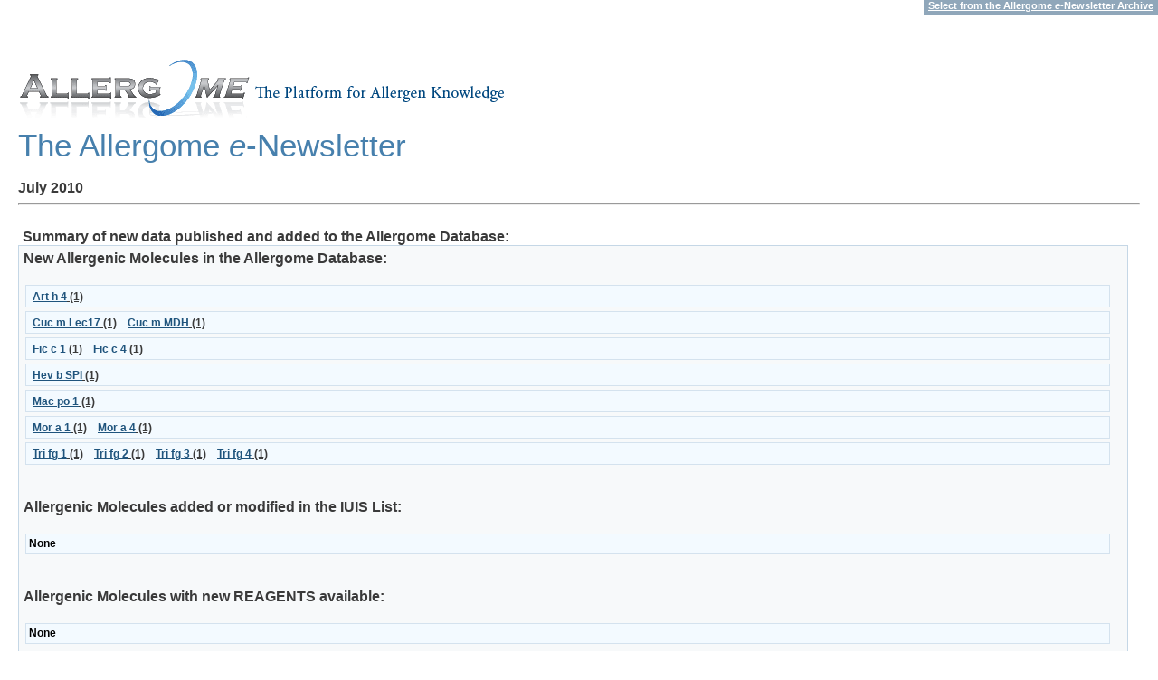

--- FILE ---
content_type: text/html
request_url: http://2013.allergome.org/newsletter/index.php?date=2010-07-26
body_size: 6294
content:

<!DOCTYPE HTML PUBLIC "-//W3C//DTD HTML 4.01 Transitional//EN" "http://www.w3.org/TR/html4/loose.dtd">
<html>
<head>
<title>Allergome.org</title>
<meta name="Author"      content="Panservice info@panservice.it">
<meta name="Keywords"    content="Allergy, Allergenic, Allergenicity, Allergens, Anaphylaxis, Animal, Animal Models, Asthma, Atopic Dermatitis, Atopy, Biochemistry, Conjunctivitis, Database, Diagnosis, Environment, Epidemiology, Food, Function, Fungi, Genetic, Immunochemistry, Immunology, Immunological, Immunotherapy, Insects, Intolerance, Mites, Molecular Biology, Molecules, Mould, Pollen, Pseudo-Allergic, Rhinitis, Structure, Urticaria">
<meta name="Description" content="Allergome.org. Archive molecules">
<meta name="robots"      content="all">
<meta name="publisher"   content="http://www.allergome.org">
<meta name="generator"   content="Panservice info@panservice.it">
<script type="text/javascript" src="../js/mootools.js"></script>
<script type="text/javascript">
   var showNewsletter;
   window.onload = function () {
      showNewsletter = new fx.Height("showNewsletter", {duration: 500}).custom(0,0);
   }
</script>
<style type="text/css">
	body{
     font-family: Arial, Helvetica, sans-serif;
	 color: #3a3a3a;
	 margin: 0px;
	 padding: 0px;
	}
	a{
	color:#1f547d;
	text-decoration:underline;
	outline: none;
	}
	a:hover{
	color:#ff1800;
	}
	h1{margin: 0px; font:2.2em 'Lucida Grande',  'Lucida Sans Unicode', Verdana, Sans-Serif;  color: #4780AD; }
	#label{
	text-align: right;
	}
	#label a{
	color: #fff;
	font-weight: bold;
	text-decoration:underline;
	font-size: 11px;
	background-color: #90a7ba;
	padding: 5px;
	}
	#main{
	padding:20px;
	}
   .box_rosso {
     border: 0 solid Green 2px;
     color: Red;
     padding: 5px;
     font-weight: bold;
     width: 98%;
   }

   .box_blu {
     border: 1px solid #c5d7e6;
     padding: 5px;
     font-weight: bold;
     width: 98%;
	  background-color: #f7f9fa;
	  text-align: left;
   }

   .box_nero {
     border: 1px solid #d4e2ee;
     padding: 3px;
     line-height: 15px;
     float: left;
	  background-color: #f3faff;
     margin: 2px;
     display: block;
     width: 98%;
   }

   .testo_molecole {
     font-weight: bold;
     font-size: 12px;
     text-decoration: underline;
     font-weight: bold;
     white-space: nowrap;
   }

   .testo_none {
     color: Black;
     font-weight: bold;
     font-size: 12px;
     text-decoration: none;
   }

   .box_source {
     border: 1px solid #e42f2f;
     padding: 5px;
     width: 98%;
	 fff7f7
   }

   hr {

   }

   .box_sottotitoli {
     padding: 5px;
     font-weight: bold;
     text-align: center;
     width: 100%;
   }

   .testo_nero {
     color: Black;
     font-weight: bold;
     font-size: 14px;
   }

   #showNewsletter {
     display: block;
	  margin: 0px;
	  width: 100%;
	  background-color: #f1f9ff;
   }

    #showNewsletter p{
	 margin: 0px 0px 10px 0px;
	 width: 100%;
	 padding: 10px;
   }
   #showNewsletter a {
     float:left;
     margin: 2px 2px 2px 2px;
     font-weight: bold;
     font-size: 11px;
	 text-decoration: none;
	 padding:1px;
   }
   #showNewsletter a:hover {
	 text-decoration: underline;
	 color:#f12f15;
	 background-color: #bee2ff;
   }


   #showNewsletter a.selected {
     color: red;
   }
   #footer{
	background-color: #f1f8fd;
	padding:10px;
	border: 1px solid #c3def3;
   }

</style>
</head>
<body>
<div id="showNewsletter"><p><a href="/newsletter/index.php?date=2004-02-19">Feb 2004</a>
<a href="/newsletter/index.php?date=2004-03-16">Mar 2004</a>
<a href="/newsletter/index.php?date=2004-04-19">Apr 2004</a>
<a href="/newsletter/index.php?date=2004-05-17">May 2004</a>
<a href="/newsletter/index.php?date=2004-06-22">Jun 2004</a>
<a href="/newsletter/index.php?date=2004-07-19">Jul 2004</a>
<a href="/newsletter/index.php?date=2004-08-17">Aug 2004</a>
<a href="/newsletter/index.php?date=2004-09-21">Sep 2004</a>
<a href="/newsletter/index.php?date=2004-10-19">Oct 2004</a>
<a href="/newsletter/index.php?date=2004-11-17">Nov 2004</a>
<a href="/newsletter/index.php?date=2004-12-17">Dec 2004</a>
<br clear="both">
<a href="/newsletter/index.php?date=2005-01-18">Jan 2005</a>
<a href="/newsletter/index.php?date=2005-02-22">Feb 2005</a>
<a href="/newsletter/index.php?date=2005-03-22">Mar 2005</a>
<a href="/newsletter/index.php?date=2005-04-19">Apr 2005</a>
<a href="/newsletter/index.php?date=2005-05-17">May 2005</a>
<a href="/newsletter/index.php?date=2005-06-21">Jun 2005</a>
<a href="/newsletter/index.php?date=2005-07-18">Jul 2005</a>
<a href="/newsletter/index.php?date=2005-08-22">Aug 2005</a>
<a href="/newsletter/index.php?date=2005-09-26">Sep 2005</a>
<a href="/newsletter/index.php?date=2005-10-17">Oct 2005</a>
<a href="/newsletter/index.php?date=2005-11-22">Nov 2005</a>
<a href="/newsletter/index.php?date=2005-12-19">Dec 2005</a>
<br clear="both">
<a href="/newsletter/index.php?date=2006-01-16">Jan 2006</a>
<a href="/newsletter/index.php?date=2006-02-20">Feb 2006</a>
<a href="/newsletter/index.php?date=2006-03-20">Mar 2006</a>
<a href="/newsletter/index.php?date=2006-04-17">Apr 2006</a>
<a href="/newsletter/index.php?date=2006-05-15">May 2006</a>
<a href="/newsletter/index.php?date=2006-06-19">Jun 2006</a>
<a href="/newsletter/index.php?date=2006-07-17">Jul 2006</a>
<a href="/newsletter/index.php?date=2006-08-21">Aug 2006</a>
<a href="/newsletter/index.php?date=2006-09-18">Sep 2006</a>
<a href="/newsletter/index.php?date=2006-10-16">Oct 2006</a>
<a href="/newsletter/index.php?date=2006-11-20">Nov 2006</a>
<a href="/newsletter/index.php?date=2006-12-18">Dec 2006</a>
<br clear="both">
<a href="/newsletter/index.php?date=2007-01-22">Jan 2007</a>
<a href="/newsletter/index.php?date=2007-02-26">Feb 2007</a>
<a href="/newsletter/index.php?date=2007-03-26">Mar 2007</a>
<a href="/newsletter/index.php?date=2007-04-23">Apr 2007</a>
<a href="/newsletter/index.php?date=2007-05-28">May 2007</a>
<a href="/newsletter/index.php?date=2007-06-25">Jun 2007</a>
<a href="/newsletter/index.php?date=2007-07-23">Jul 2007</a>
<a href="/newsletter/index.php?date=2007-08-27">Aug 2007</a>
<a href="/newsletter/index.php?date=2007-09-24">Sep 2007</a>
<a href="/newsletter/index.php?date=2007-10-22">Oct 2007</a>
<a href="/newsletter/index.php?date=2007-11-26">Nov 2007</a>
<a href="/newsletter/index.php?date=2007-12-24">Dec 2007</a>
<br clear="both">
<a href="/newsletter/index.php?date=2008-01-28">Jan 2008</a>
<a href="/newsletter/index.php?date=2008-02-25">Feb 2008</a>
<a href="/newsletter/index.php?date=2008-03-24">Mar 2008</a>
<a href="/newsletter/index.php?date=2008-04-28">Apr 2008</a>
<a href="/newsletter/index.php?date=2008-05-26">May 2008</a>
<a href="/newsletter/index.php?date=2008-06-23">Jun 2008</a>
<a href="/newsletter/index.php?date=2008-07-28">Jul 2008</a>
<a href="/newsletter/index.php?date=2008-08-25">Aug 2008</a>
<a href="/newsletter/index.php?date=2008-09-22">Sep 2008</a>
<a href="/newsletter/index.php?date=2008-10-26">Oct 2008</a>
<a href="/newsletter/index.php?date=2008-11-24">Nov 2008</a>
<a href="/newsletter/index.php?date=2008-12-22">Dec 2008</a>
<br clear="both">
<a href="/newsletter/index.php?date=2009-01-26">Jan 2009</a>
<a href="/newsletter/index.php?date=2009-02-23">Feb 2009</a>
<a href="/newsletter/index.php?date=2009-03-23">Mar 2009</a>
<a href="/newsletter/index.php?date=2009-04-27">Apr 2009</a>
<a href="/newsletter/index.php?date=2009-05-25">May 2009</a>
<a href="/newsletter/index.php?date=2009-06-22">Jun 2009</a>
<a href="/newsletter/index.php?date=2009-07-27">Jul 2009</a>
<a href="/newsletter/index.php?date=2009-08-24">Aug 2009</a>
<a href="/newsletter/index.php?date=2009-09-28">Sep 2009</a>
<a href="/newsletter/index.php?date=2009-10-25">Oct 2009</a>
<a href="/newsletter/index.php?date=2009-11-23">Nov 2009</a>
<a href="/newsletter/index.php?date=2009-12-28">Dec 2009</a>
<br clear="both">
<a href="/newsletter/index.php?date=2010-01-25">Jan 2010</a>
<a href="/newsletter/index.php?date=2010-02-22">Feb 2010</a>
<a href="/newsletter/index.php?date=2010-03-22">Mar 2010</a>
<a href="/newsletter/index.php?date=2010-04-26">Apr 2010</a>
<a href="/newsletter/index.php?date=2010-05-24">May 2010</a>
<a href="/newsletter/index.php?date=2010-06-28">Jun 2010</a>
<a href="/newsletter/index.php?date=2010-07-26" class="selected">Jul 2010</a>
<a href="/newsletter/index.php?date=2010-08-23">Aug 2010</a>
<a href="/newsletter/index.php?date=2010-09-27">Sep 2010</a>
<a href="/newsletter/index.php?date=2010-10-25">Oct 2010</a>
<a href="/newsletter/index.php?date=2010-11-22">Nov 2010</a>
<a href="/newsletter/index.php?date=2010-12-27">Dec 2010</a>
<br clear="both">
<a href="/newsletter/index.php?date=2011-01-24">Jan 2011</a>
<a href="/newsletter/index.php?date=2011-02-28">Feb 2011</a>
<a href="/newsletter/index.php?date=2011-03-28">Mar 2011</a>
<a href="/newsletter/index.php?date=2011-04-25">Apr 2011</a>
<a href="/newsletter/index.php?date=2011-05-23">May 2011</a>
<a href="/newsletter/index.php?date=2011-06-27">Jun 2011</a>
<a href="/newsletter/index.php?date=2011-07-25">Jul 2011</a>
<a href="/newsletter/index.php?date=2011-08-22">Aug 2011</a>
<a href="/newsletter/index.php?date=2011-09-26">Sep 2011</a>
<a href="/newsletter/index.php?date=2011-10-24">Oct 2011</a>
<a href="/newsletter/index.php?date=2011-11-28">Nov 2011</a>
<a href="/newsletter/index.php?date=2011-12-26">Dec 2011</a>
<br clear="both">
<a href="/newsletter/index.php?date=2012-01-23">Jan 2012</a>
<a href="/newsletter/index.php?date=2012-02-27">Feb 2012</a>
<a href="/newsletter/index.php?date=2012-03-26">Mar 2012</a>
<a href="/newsletter/index.php?date=2012-04-23">Apr 2012</a>
<a href="/newsletter/index.php?date=2012-05-28">May 2012</a>
<a href="/newsletter/index.php?date=2012-06-25">Jun 2012</a>
<a href="/newsletter/index.php?date=2012-07-23">Jul 2012</a>
<a href="/newsletter/index.php?date=2012-08-27">Aug 2012</a>
<a href="/newsletter/index.php?date=2012-09-24">Sep 2012</a>
<a href="/newsletter/index.php?date=2012-10-22">Oct 2012</a>
<a href="/newsletter/index.php?date=2012-11-26">Nov 2012</a>
<a href="/newsletter/index.php?date=2012-12-24">Dec 2012</a>
<br clear="both">
<a href="/newsletter/index.php?date=2013-01-28">Jan 2013</a>
<a href="/newsletter/index.php?date=2013-02-25">Feb 2013</a>
<a href="/newsletter/index.php?date=2013-03-25">Mar 2013</a>
<a href="/newsletter/index.php?date=2013-04-22">Apr 2013</a>
<a href="/newsletter/index.php?date=2013-05-27">May 2013</a>
<a href="/newsletter/index.php?date=2013-06-24">Jun 2013</a>
<a href="/newsletter/index.php?date=2013-07-22">Jul 2013</a>
<a href="/newsletter/index.php?date=2013-08-26">Aug 2013</a>
<a href="/newsletter/index.php?date=2013-09-23">Sep 2013</a>
<a href="/newsletter/index.php?date=2013-10-27">Oct 2013</a>
<a href="/newsletter/index.php?date=2013-11-25">Nov 2013</a>
<br clear="both">
<a href="/newsletter/index.php?date=2014-01-27">Jan 2014</a>
<a href="/newsletter/index.php?date=2014-02-24">Feb 2014</a>
<a href="/newsletter/index.php?date=2014-03-24">Mar 2014</a>
<a href="/newsletter/index.php?date=2014-04-28">Apr 2014</a>
<a href="/newsletter/index.php?date=2014-05-26">May 2014</a>
<a href="/newsletter/index.php?date=2014-06-23">Jun 2014</a>
<a href="/newsletter/index.php?date=2014-07-28">Jul 2014</a>
<a href="/newsletter/index.php?date=2014-08-25">Aug 2014</a>
<a href="/newsletter/index.php?date=2014-09-22">Sep 2014</a>
<a href="/newsletter/index.php?date=2014-10-26">Oct 2014</a>
<a href="/newsletter/index.php?date=2014-11-24">Nov 2014</a>
<a href="/newsletter/index.php?date=2014-12-22">Dec 2014</a>
<br clear="both">
<a href="/newsletter/index.php?date=2015-01-26">Jan 2015</a>
<a href="/newsletter/index.php?date=2015-02-23">Feb 2015</a>
<a href="/newsletter/index.php?date=2015-03-23">Mar 2015</a>
<a href="/newsletter/index.php?date=2015-04-27">Apr 2015</a>
<a href="/newsletter/index.php?date=2015-05-25">May 2015</a>
<a href="/newsletter/index.php?date=2015-06-22">Jun 2015</a>
<a href="/newsletter/index.php?date=2015-07-27">Jul 2015</a>
<a href="/newsletter/index.php?date=2015-08-24">Aug 2015</a>
<a href="/newsletter/index.php?date=2015-09-28">Sep 2015</a>
<a href="/newsletter/index.php?date=2015-10-25">Oct 2015</a>
<a href="/newsletter/index.php?date=2015-11-23">Nov 2015</a>
<a href="/newsletter/index.php?date=2015-12-28">Dec 2015</a>
<br clear="both">
<a href="/newsletter/index.php?date=2016-01-25">Jan 2016</a>
<a href="/newsletter/index.php?date=2016-02-22">Feb 2016</a>
<a href="/newsletter/index.php?date=2016-03-28">Mar 2016</a>
<a href="/newsletter/index.php?date=2016-04-25">Apr 2016</a>
<a href="/newsletter/index.php?date=2016-06-27">Jun 2016</a>
<a href="/newsletter/index.php?date=2016-08-22">Aug 2016</a>
<a href="/newsletter/index.php?date=2016-09-26">Sep 2016</a>
<a href="/newsletter/index.php?date=2016-12-26">Dec 2016</a>
<br clear="both">
<a href="/newsletter/index.php?date=2017-01-23">Jan 2017</a>
<a href="/newsletter/index.php?date=2017-02-27">Feb 2017</a>
<a href="/newsletter/index.php?date=2017-03-27">Mar 2017</a>
<a href="/newsletter/index.php?date=2017-04-24">Apr 2017</a>
<a href="/newsletter/index.php?date=2017-06-26">Jun 2017</a>
<a href="/newsletter/index.php?date=2017-08-28">Aug 2017</a>
<a href="/newsletter/index.php?date=2017-09-25">Sep 2017</a>
<a href="/newsletter/index.php?date=2017-10-23">Oct 2017</a>
<a href="/newsletter/index.php?date=2017-11-27">Nov 2017</a>
<a href="/newsletter/index.php?date=2017-12-25">Dec 2017</a>
<br clear="both">
<a href="/newsletter/index.php?date=2018-01-22">Jan 2018</a>
<a href="/newsletter/index.php?date=2018-02-26">Feb 2018</a>
<a href="/newsletter/index.php?date=2018-03-26">Mar 2018</a>
<a href="/newsletter/index.php?date=2018-04-23">Apr 2018</a>
<a href="/newsletter/index.php?date=2018-05-28">May 2018</a>
<a href="/newsletter/index.php?date=2018-06-25">Jun 2018</a>
<a href="/newsletter/index.php?date=2018-07-23">Jul 2018</a>
<a href="/newsletter/index.php?date=2018-08-27">Aug 2018</a>
<a href="/newsletter/index.php?date=2018-09-24">Sep 2018</a>
<a href="/newsletter/index.php?date=2018-10-22">Oct 2018</a>
<a href="/newsletter/index.php?date=2018-11-26">Nov 2018</a>
<a href="/newsletter/index.php?date=2018-12-24">Dec 2018</a>
<br clear="both">
<a href="/newsletter/index.php?date=2019-01-28">Jan 2019</a>
<a href="/newsletter/index.php?date=2019-02-25">Feb 2019</a>
<a href="/newsletter/index.php?date=2019-03-25">Mar 2019</a>
<a href="/newsletter/index.php?date=2019-04-22">Apr 2019</a>
<a href="/newsletter/index.php?date=2019-05-27">May 2019</a>
<a href="/newsletter/index.php?date=2019-06-24">Jun 2019</a>
<a href="/newsletter/index.php?date=2019-07-22">Jul 2019</a>
<a href="/newsletter/index.php?date=2019-08-26">Aug 2019</a>
<a href="/newsletter/index.php?date=2019-09-23">Sep 2019</a>
<a href="/newsletter/index.php?date=2019-10-27">Oct 2019</a>
<a href="/newsletter/index.php?date=2019-11-25">Nov 2019</a>
<a href="/newsletter/index.php?date=2019-12-23">Dec 2019</a>
<br clear="both">
<a href="/newsletter/index.php?date=2020-01-27">Jan 2020</a>
<a href="/newsletter/index.php?date=2020-02-24">Feb 2020</a>
</p></div><div id="label"><a href="javascript:void(0)" onclick="showNewsletter.toggle()">Select from the Allergome <i>e</i>-Newsletter Archive</a></div><br>
<div id="main"><a href="http://www.allergome.org"><img src="http://www.allergome.org/img/logob.gif" alt="" border="0"></a><br>
<h1>The Allergome <i>e</i>-Newsletter</h1><br><strong>July 2010</strong><br>
<hr><br>
<span class="box_sottotitoli">Summary of new data published and added to the Allergome Database:</span>
<div class="box_blu">New Allergenic Molecules in the Allergome Database:<br><br>
<span class="box_nero">
&nbsp;<span class="testo_molecole"><a href="http://www.allergome.org/script/dettaglio.php?id_molecule=8753">Art h 4</a>&nbsp;(1)</span>&nbsp;
</span>
<span class="box_nero">
&nbsp;<span class="testo_molecole"><a href="http://www.allergome.org/script/dettaglio.php?id_molecule=8749">Cuc m Lec17</a>&nbsp;(1)</span>&nbsp;
&nbsp;<span class="testo_molecole"><a href="http://www.allergome.org/script/dettaglio.php?id_molecule=8748">Cuc m MDH</a>&nbsp;(1)</span>&nbsp;
</span>
<span class="box_nero">
&nbsp;<span class="testo_molecole"><a href="http://www.allergome.org/script/dettaglio.php?id_molecule=8750">Fic c 1</a>&nbsp;(1)</span>&nbsp;
&nbsp;<span class="testo_molecole"><a href="http://www.allergome.org/script/dettaglio.php?id_molecule=8754">Fic c 4</a>&nbsp;(1)</span>&nbsp;
</span>
<span class="box_nero">
&nbsp;<span class="testo_molecole"><a href="http://www.allergome.org/script/dettaglio.php?id_molecule=8756">Hev b SPI</a>&nbsp;(1)</span>&nbsp;
</span>
<span class="box_nero">
&nbsp;<span class="testo_molecole"><a href="http://www.allergome.org/script/dettaglio.php?id_molecule=8752">Mac po 1</a>&nbsp;(1)</span>&nbsp;
</span>
<span class="box_nero">
&nbsp;<span class="testo_molecole"><a href="http://www.allergome.org/script/dettaglio.php?id_molecule=8751">Mor a 1</a>&nbsp;(1)</span>&nbsp;
&nbsp;<span class="testo_molecole"><a href="http://www.allergome.org/script/dettaglio.php?id_molecule=8755">Mor a 4</a>&nbsp;(1)</span>&nbsp;
</span>
<span class="box_nero">
&nbsp;<span class="testo_molecole"><a href="http://www.allergome.org/script/dettaglio.php?id_molecule=8744">Tri fg 1</a>&nbsp;(1)</span>&nbsp;
&nbsp;<span class="testo_molecole"><a href="http://www.allergome.org/script/dettaglio.php?id_molecule=8745">Tri fg 2</a>&nbsp;(1)</span>&nbsp;
&nbsp;<span class="testo_molecole"><a href="http://www.allergome.org/script/dettaglio.php?id_molecule=8746">Tri fg 3</a>&nbsp;(1)</span>&nbsp;
&nbsp;<span class="testo_molecole"><a href="http://www.allergome.org/script/dettaglio.php?id_molecule=8747">Tri fg 4</a>&nbsp;(1)</span>&nbsp;
</span><br clear="all"><br><br>
Allergenic Molecules added or modified in the IUIS List:<br><br>
<span class="box_nero"><span class="testo_none">None</span>
</span><br clear="all"><br><br>
Allergenic Molecules with new REAGENTS available:<br><br>
<span class="box_nero"><span class="testo_none">None</span>
</span><br clear="all"><br>
</div><br><br><hr><br><span class="box_sottotitoli">Relevant new data on established Allergenic Molecules:</span><div class="box_blu">
<span class="testo_nero">Biochemistry / Structure / Function</span><br><br>
<span class="box_nero">
<span class="testo_molecole"><a href="http://www.allergome.org/script/dettaglio.php?id_molecule=50"><b>Ara h 1</b></a>&nbsp;&nbsp;(1)</span>
<span class="testo_molecole"><a href="http://www.allergome.org/script/dettaglio.php?id_molecule=51"><b>Ara h 2</b></a>&nbsp;&nbsp;(1)</span>
<span class="testo_molecole"><a href="http://www.allergome.org/script/dettaglio.php?id_molecule=52"><b>Ara h 3</b></a>&nbsp;&nbsp;(1)</span>
<span class="testo_molecole"><a href="http://www.allergome.org/script/dettaglio.php?id_molecule=55"><b>Ara h 6</b></a>&nbsp;&nbsp;(1)</span>
<span class="testo_molecole"><a href="http://www.allergome.org/script/dettaglio.php?id_molecule=56"><b>Ara h 7</b></a>&nbsp;&nbsp;(1)</span>
<span class="testo_molecole"><a href="http://www.allergome.org/script/dettaglio.php?id_molecule=1215"><b>Ara h 8</b></a>&nbsp;&nbsp;(1)</span>
</span>
<span class="box_nero">
<span class="testo_molecole"><a href="http://www.allergome.org/script/dettaglio.php?id_molecule=1364"><b>Art h 1</b></a>&nbsp;&nbsp;(1)</span>
</span>
<span class="box_nero">
<span class="testo_molecole"><a href="http://www.allergome.org/script/dettaglio.php?id_molecule=62"><b>Asp f 1</b></a>&nbsp;&nbsp;(1)</span>
</span>
<span class="box_nero">
<span class="testo_molecole"><a href="http://www.allergome.org/script/dettaglio.php?id_molecule=89"><b>Bet v 1</b></a>&nbsp;&nbsp;(2)</span>
<span class="testo_molecole"><a href="http://www.allergome.org/script/dettaglio.php?id_molecule=129"><b>Bet v 4</b></a>&nbsp;&nbsp;(1)</span>
</span>
<span class="box_nero">
<span class="testo_molecole"><a href="http://www.allergome.org/script/dettaglio.php?id_molecule=2735"><b>Bos d 10</b></a>&nbsp;&nbsp;(1)</span>
<span class="testo_molecole"><a href="http://www.allergome.org/script/dettaglio.php?id_molecule=2736"><b>Bos d 11</b></a>&nbsp;&nbsp;(2)</span>
<span class="testo_molecole"><a href="http://www.allergome.org/script/dettaglio.php?id_molecule=2737"><b>Bos d 12</b></a>&nbsp;&nbsp;(1)</span>
<span class="testo_molecole"><a href="http://www.allergome.org/script/dettaglio.php?id_molecule=164"><b>Bos d 5</b></a>&nbsp;&nbsp;(1)</span>
<span class="testo_molecole"><a href="http://www.allergome.org/script/dettaglio.php?id_molecule=166"><b>Bos d 7</b></a>&nbsp;&nbsp;(1)</span>
<span class="testo_molecole"><a href="http://www.allergome.org/script/dettaglio.php?id_molecule=167"><b>Bos d 8</b></a>&nbsp;&nbsp;(2)</span>
<span class="testo_molecole"><a href="http://www.allergome.org/script/dettaglio.php?id_molecule=2734"><b>Bos d 9</b></a>&nbsp;&nbsp;(1)</span>
</span>
<span class="box_nero">
<span class="testo_molecole"><a href="http://www.allergome.org/script/dettaglio.php?id_molecule=710"><b>Bra n 4</b></a>&nbsp;&nbsp;(1)</span>
<span class="testo_molecole"><a href="http://www.allergome.org/script/dettaglio.php?id_molecule=170"><b>Bra n 7</b></a>&nbsp;&nbsp;(1)</span>
</span>
<span class="box_nero">
<span class="testo_molecole"><a href="http://www.allergome.org/script/dettaglio.php?id_molecule=3807"><b>Chi o 1</b></a>&nbsp;&nbsp;(1)</span>
</span>
<span class="box_nero">
<span class="testo_molecole"><a href="http://www.allergome.org/script/dettaglio.php?id_molecule=1641"><b>Cit s 3</b></a>&nbsp;&nbsp;(1)</span>
</span>
<span class="box_nero">
<span class="testo_molecole"><a href="http://www.allergome.org/script/dettaglio.php?id_molecule=6159"><b>Citr l MDH</b></a>&nbsp;&nbsp;(1)</span>
</span>
<span class="box_nero">
<span class="testo_molecole"><a href="http://www.allergome.org/script/dettaglio.php?id_molecule=245"><b>Cor a 8</b></a>&nbsp;&nbsp;(1)</span>
</span>
<span class="box_nero">
<span class="testo_molecole"><a href="http://www.allergome.org/script/dettaglio.php?id_molecule=8740"><b>Cry j LTP</b></a>&nbsp;&nbsp;(1)</span>
</span>
<span class="box_nero">
<span class="testo_molecole"><a href="http://www.allergome.org/script/dettaglio.php?id_molecule=255"><b>Cuc m 1</b></a>&nbsp;&nbsp;(1)</span>
<span class="testo_molecole"><a href="http://www.allergome.org/script/dettaglio.php?id_molecule=981"><b>Cuc m 2</b></a>&nbsp;&nbsp;(1)</span>
<span class="testo_molecole"><a href="http://www.allergome.org/script/dettaglio.php?id_molecule=8749"><b>Cuc m Lec17</b></a>&nbsp;&nbsp;(1)</span>
<span class="testo_molecole"><a href="http://www.allergome.org/script/dettaglio.php?id_molecule=8748"><b>Cuc m MDH</b></a>&nbsp;&nbsp;(1)</span>
</span>
<span class="box_nero">
<span class="testo_molecole"><a href="http://www.allergome.org/script/dettaglio.php?id_molecule=281"><b>Dac g 1</b></a>&nbsp;&nbsp;(1)</span>
</span>
<span class="box_nero">
<span class="testo_molecole"><a href="http://www.allergome.org/script/dettaglio.php?id_molecule=303"><b>Der f 3</b></a>&nbsp;&nbsp;(1)</span>
</span>
<span class="box_nero">
<span class="testo_molecole"><a href="http://www.allergome.org/script/dettaglio.php?id_molecule=317"><b>Der p 3</b></a>&nbsp;&nbsp;(1)</span>
<span class="testo_molecole"><a href="http://www.allergome.org/script/dettaglio.php?id_molecule=321"><b>Der p 7</b></a>&nbsp;&nbsp;(1)</span>
</span>
<span class="box_nero">
<span class="testo_molecole"><a href="http://www.allergome.org/script/dettaglio.php?id_molecule=1534"><b>Fag t 1</b></a>&nbsp;&nbsp;(1)</span>
</span>
<span class="box_nero">
<span class="testo_molecole"><a href="http://www.allergome.org/script/dettaglio.php?id_molecule=8750"><b>Fic c 1</b></a>&nbsp;&nbsp;(1)</span>
</span>
<span class="box_nero">
<span class="testo_molecole"><a href="http://www.allergome.org/script/dettaglio.php?id_molecule=2760"><b>Fra a 3</b></a>&nbsp;&nbsp;(1)</span>
</span>
<span class="box_nero">
<span class="testo_molecole"><a href="http://www.allergome.org/script/dettaglio.php?id_molecule=359"><b>Gal d 1</b></a>&nbsp;&nbsp;(1)</span>
<span class="testo_molecole"><a href="http://www.allergome.org/script/dettaglio.php?id_molecule=360"><b>Gal d 2</b></a>&nbsp;&nbsp;(1)</span>
<span class="testo_molecole"><a href="http://www.allergome.org/script/dettaglio.php?id_molecule=361"><b>Gal d 3</b></a>&nbsp;&nbsp;(1)</span>
<span class="testo_molecole"><a href="http://www.allergome.org/script/dettaglio.php?id_molecule=363"><b>Gal d 5</b></a>&nbsp;&nbsp;(1)</span>
<span class="testo_molecole"><a href="http://www.allergome.org/script/dettaglio.php?id_molecule=2740"><b>Gal d Apo I</b></a>&nbsp;&nbsp;(1)</span>
</span>
<span class="box_nero">
<span class="testo_molecole"><a href="http://www.allergome.org/script/dettaglio.php?id_molecule=5821"><b>Gly m 6</b></a>&nbsp;&nbsp;(1)</span>
</span>
<span class="box_nero">
<span class="testo_molecole"><a href="http://www.allergome.org/script/dettaglio.php?id_molecule=379"><b>Hev b 1</b></a>&nbsp;&nbsp;(1)</span>
<span class="testo_molecole"><a href="http://www.allergome.org/script/dettaglio.php?id_molecule=380"><b>Hev b 10</b></a>&nbsp;&nbsp;(1)</span>
<span class="testo_molecole"><a href="http://www.allergome.org/script/dettaglio.php?id_molecule=384"><b>Hev b 11</b></a>&nbsp;&nbsp;(1)</span>
<span class="testo_molecole"><a href="http://www.allergome.org/script/dettaglio.php?id_molecule=385"><b>Hev b 12</b></a>&nbsp;&nbsp;(2)</span>
<span class="testo_molecole"><a href="http://www.allergome.org/script/dettaglio.php?id_molecule=702"><b>Hev b 13</b></a>&nbsp;&nbsp;(1)</span>
<span class="testo_molecole"><a href="http://www.allergome.org/script/dettaglio.php?id_molecule=1531"><b>Hev b 14</b></a>&nbsp;&nbsp;(1)</span>
<span class="testo_molecole"><a href="http://www.allergome.org/script/dettaglio.php?id_molecule=386"><b>Hev b 2</b></a>&nbsp;&nbsp;(1)</span>
<span class="testo_molecole"><a href="http://www.allergome.org/script/dettaglio.php?id_molecule=387"><b>Hev b 3</b></a>&nbsp;&nbsp;(1)</span>
<span class="testo_molecole"><a href="http://www.allergome.org/script/dettaglio.php?id_molecule=388"><b>Hev b 4</b></a>&nbsp;&nbsp;(1)</span>
<span class="testo_molecole"><a href="http://www.allergome.org/script/dettaglio.php?id_molecule=389"><b>Hev b 5</b></a>&nbsp;&nbsp;(1)</span>
<span class="testo_molecole"><a href="http://www.allergome.org/script/dettaglio.php?id_molecule=390"><b>Hev b 6</b></a>&nbsp;&nbsp;(1)</span>
<span class="testo_molecole"><a href="http://www.allergome.org/script/dettaglio.php?id_molecule=391"><b>Hev b 6.01</b></a>&nbsp;&nbsp;(1)</span>
<span class="testo_molecole"><a href="http://www.allergome.org/script/dettaglio.php?id_molecule=392"><b>Hev b 6.02</b></a>&nbsp;&nbsp;(1)</span>
<span class="testo_molecole"><a href="http://www.allergome.org/script/dettaglio.php?id_molecule=393"><b>Hev b 6.03</b></a>&nbsp;&nbsp;(1)</span>
<span class="testo_molecole"><a href="http://www.allergome.org/script/dettaglio.php?id_molecule=394"><b>Hev b 7</b></a>&nbsp;&nbsp;(1)</span>
<span class="testo_molecole"><a href="http://www.allergome.org/script/dettaglio.php?id_molecule=395"><b>Hev b 7.01</b></a>&nbsp;&nbsp;(1)</span>
<span class="testo_molecole"><a href="http://www.allergome.org/script/dettaglio.php?id_molecule=396"><b>Hev b 7.02</b></a>&nbsp;&nbsp;(1)</span>
<span class="testo_molecole"><a href="http://www.allergome.org/script/dettaglio.php?id_molecule=397"><b>Hev b 8</b></a>&nbsp;&nbsp;(1)</span>
<span class="testo_molecole"><a href="http://www.allergome.org/script/dettaglio.php?id_molecule=404"><b>Hev b 9</b></a>&nbsp;&nbsp;(1)</span>
<span class="testo_molecole"><a href="http://www.allergome.org/script/dettaglio.php?id_molecule=8756"><b>Hev b SPI</b></a>&nbsp;&nbsp;(1)</span>
</span>
<span class="box_nero">
<span class="testo_molecole"><a href="http://www.allergome.org/script/dettaglio.php?id_molecule=1384"><b>Hom s LF</b></a>&nbsp;&nbsp;(1)</span>
</span>
<span class="box_nero">
<span class="testo_molecole"><a href="http://www.allergome.org/script/dettaglio.php?id_molecule=434"><b>Len c 1</b></a>&nbsp;&nbsp;(1)</span>
</span>
<span class="box_nero">
<span class="testo_molecole"><a href="http://www.allergome.org/script/dettaglio.php?id_molecule=446"><b>Lig v 1</b></a>&nbsp;&nbsp;(1)</span>
</span>
<span class="box_nero">
<span class="testo_molecole"><a href="http://www.allergome.org/script/dettaglio.php?id_molecule=450"><b>Lol p 1</b></a>&nbsp;&nbsp;(2)</span>
</span>
<span class="box_nero">
<span class="testo_molecole"><a href="http://www.allergome.org/script/dettaglio.php?id_molecule=3818"><b>Lup a 1</b></a>&nbsp;&nbsp;(1)</span>
</span>
<span class="box_nero">
<span class="testo_molecole"><a href="http://www.allergome.org/script/dettaglio.php?id_molecule=8752"><b>Mac po 1</b></a>&nbsp;&nbsp;(1)</span>
</span>
<span class="box_nero">
<span class="testo_molecole"><a href="http://www.allergome.org/script/dettaglio.php?id_molecule=466"><b>Mal d 3</b></a>&nbsp;&nbsp;(1)</span>
</span>
<span class="box_nero">
<span class="testo_molecole"><a href="http://www.allergome.org/script/dettaglio.php?id_molecule=8751"><b>Mor a 1</b></a>&nbsp;&nbsp;(1)</span>
</span>
<span class="box_nero">
<span class="testo_molecole"><a href="http://www.allergome.org/script/dettaglio.php?id_molecule=503"><b>Par j 1</b></a>&nbsp;&nbsp;(1)</span>
</span>
<span class="box_nero">
<span class="testo_molecole"><a href="http://www.allergome.org/script/dettaglio.php?id_molecule=8174"><b>Pha v 3</b></a>&nbsp;&nbsp;(1)</span>
</span>
<span class="box_nero">
<span class="testo_molecole"><a href="http://www.allergome.org/script/dettaglio.php?id_molecule=570"><b>Phl p 7</b></a>&nbsp;&nbsp;(1)</span>
</span>
<span class="box_nero">
<span class="testo_molecole"><a href="http://www.allergome.org/script/dettaglio.php?id_molecule=947"><b>Pis s 1</b></a>&nbsp;&nbsp;(1)</span>
</span>
<span class="box_nero">
<span class="testo_molecole"><a href="http://www.allergome.org/script/dettaglio.php?id_molecule=574"><b>Pla l 1</b></a>&nbsp;&nbsp;(1)</span>
</span>
<span class="box_nero">
<span class="testo_molecole"><a href="http://www.allergome.org/script/dettaglio.php?id_molecule=603"><b>Pru p 3</b></a>&nbsp;&nbsp;(1)</span>
</span>
<span class="box_nero">
<span class="testo_molecole"><a href="http://www.allergome.org/script/dettaglio.php?id_molecule=1488"><b>Sola l 3</b></a>&nbsp;&nbsp;(1)</span>
</span>
<span class="box_nero">
<span class="testo_molecole"><a href="http://www.allergome.org/script/dettaglio.php?id_molecule=8744"><b>Tri fg 1</b></a>&nbsp;&nbsp;(1)</span>
<span class="testo_molecole"><a href="http://www.allergome.org/script/dettaglio.php?id_molecule=8745"><b>Tri fg 2</b></a>&nbsp;&nbsp;(1)</span>
<span class="testo_molecole"><a href="http://www.allergome.org/script/dettaglio.php?id_molecule=8746"><b>Tri fg 3</b></a>&nbsp;&nbsp;(1)</span>
<span class="testo_molecole"><a href="http://www.allergome.org/script/dettaglio.php?id_molecule=8747"><b>Tri fg 4</b></a>&nbsp;&nbsp;(1)</span>
</span>
<span class="box_nero">
<span class="testo_molecole"><a href="http://www.allergome.org/script/dettaglio.php?id_molecule=657"><b>Tyr p 2</b></a>&nbsp;&nbsp;(1)</span>
<span class="testo_molecole"><a href="http://www.allergome.org/script/dettaglio.php?id_molecule=3903"><b>Tyr p 3</b></a>&nbsp;&nbsp;(1)</span>
</span>
<span class="box_nero">
<span class="testo_molecole"><a href="http://www.allergome.org/script/dettaglio.php?id_molecule=53"><b>Vac fa</b></a>&nbsp;&nbsp;(1)</span>
</span>
<span class="box_nero">
<span class="testo_molecole"><a href="http://www.allergome.org/script/dettaglio.php?id_molecule=684"><b>Zea m 14</b></a>&nbsp;&nbsp;(2)</span>
</span><br clear="all"><br><br>
<span class="testo_nero">Molecular Biology</span><br><br>
<span class="box_nero">
<span class="testo_molecole"><a href="http://www.allergome.org/script/dettaglio.php?id_molecule=62"><b>Asp f 1</b></a>&nbsp;&nbsp;(1)</span>
</span>
<span class="box_nero">
<span class="testo_molecole"><a href="http://www.allergome.org/script/dettaglio.php?id_molecule=8740"><b>Cry j LTP</b></a>&nbsp;&nbsp;(1)</span>
</span>
<span class="box_nero">
<span class="testo_molecole"><a href="http://www.allergome.org/script/dettaglio.php?id_molecule=303"><b>Der f 3</b></a>&nbsp;&nbsp;(1)</span>
</span>
<span class="box_nero">
<span class="testo_molecole"><a href="http://www.allergome.org/script/dettaglio.php?id_molecule=321"><b>Der p 7</b></a>&nbsp;&nbsp;(1)</span>
</span>
<span class="box_nero">
<span class="testo_molecole"><a href="http://www.allergome.org/script/dettaglio.php?id_molecule=657"><b>Tyr p 2</b></a>&nbsp;&nbsp;(1)</span>
<span class="testo_molecole"><a href="http://www.allergome.org/script/dettaglio.php?id_molecule=3903"><b>Tyr p 3</b></a>&nbsp;&nbsp;(1)</span>
</span><br clear="all"><br><br>
<span class="testo_nero">Immunochemistry / Allergenicity</span><br><br>
<span class="box_nero">
<span class="testo_molecole"><a href="http://www.allergome.org/script/dettaglio.php?id_molecule=1364"><b>Art h 1</b></a>&nbsp;&nbsp;(1)</span>
<span class="testo_molecole"><a href="http://www.allergome.org/script/dettaglio.php?id_molecule=8753"><b>Art h 4</b></a>&nbsp;&nbsp;(1)</span>
</span>
<span class="box_nero">
<span class="testo_molecole"><a href="http://www.allergome.org/script/dettaglio.php?id_molecule=89"><b>Bet v 1</b></a>&nbsp;&nbsp;(1)</span>
<span class="testo_molecole"><a href="http://www.allergome.org/script/dettaglio.php?id_molecule=127"><b>Bet v 2</b></a>&nbsp;&nbsp;(1)</span>
</span>
<span class="box_nero">
<span class="testo_molecole"><a href="http://www.allergome.org/script/dettaglio.php?id_molecule=2735"><b>Bos d 10</b></a>&nbsp;&nbsp;(1)</span>
<span class="testo_molecole"><a href="http://www.allergome.org/script/dettaglio.php?id_molecule=2736"><b>Bos d 11</b></a>&nbsp;&nbsp;(2)</span>
<span class="testo_molecole"><a href="http://www.allergome.org/script/dettaglio.php?id_molecule=2737"><b>Bos d 12</b></a>&nbsp;&nbsp;(1)</span>
<span class="testo_molecole"><a href="http://www.allergome.org/script/dettaglio.php?id_molecule=164"><b>Bos d 5</b></a>&nbsp;&nbsp;(1)</span>
<span class="testo_molecole"><a href="http://www.allergome.org/script/dettaglio.php?id_molecule=166"><b>Bos d 7</b></a>&nbsp;&nbsp;(1)</span>
<span class="testo_molecole"><a href="http://www.allergome.org/script/dettaglio.php?id_molecule=167"><b>Bos d 8</b></a>&nbsp;&nbsp;(2)</span>
<span class="testo_molecole"><a href="http://www.allergome.org/script/dettaglio.php?id_molecule=2734"><b>Bos d 9</b></a>&nbsp;&nbsp;(1)</span>
</span>
<span class="box_nero">
<span class="testo_molecole"><a href="http://www.allergome.org/script/dettaglio.php?id_molecule=3807"><b>Chi o 1</b></a>&nbsp;&nbsp;(1)</span>
</span>
<span class="box_nero">
<span class="testo_molecole"><a href="http://www.allergome.org/script/dettaglio.php?id_molecule=6159"><b>Citr l MDH</b></a>&nbsp;&nbsp;(1)</span>
</span>
<span class="box_nero">
<span class="testo_molecole"><a href="http://www.allergome.org/script/dettaglio.php?id_molecule=249"><b>Cry j 2</b></a>&nbsp;&nbsp;(1)</span>
<span class="testo_molecole"><a href="http://www.allergome.org/script/dettaglio.php?id_molecule=8740"><b>Cry j LTP</b></a>&nbsp;&nbsp;(1)</span>
</span>
<span class="box_nero">
<span class="testo_molecole"><a href="http://www.allergome.org/script/dettaglio.php?id_molecule=255"><b>Cuc m 1</b></a>&nbsp;&nbsp;(1)</span>
<span class="testo_molecole"><a href="http://www.allergome.org/script/dettaglio.php?id_molecule=981"><b>Cuc m 2</b></a>&nbsp;&nbsp;(1)</span>
<span class="testo_molecole"><a href="http://www.allergome.org/script/dettaglio.php?id_molecule=8749"><b>Cuc m Lec17</b></a>&nbsp;&nbsp;(1)</span>
<span class="testo_molecole"><a href="http://www.allergome.org/script/dettaglio.php?id_molecule=8748"><b>Cuc m MDH</b></a>&nbsp;&nbsp;(1)</span>
</span>
<span class="box_nero">
<span class="testo_molecole"><a href="http://www.allergome.org/script/dettaglio.php?id_molecule=295"><b>Der f 1</b></a>&nbsp;&nbsp;(1)</span>
<span class="testo_molecole"><a href="http://www.allergome.org/script/dettaglio.php?id_molecule=303"><b>Der f 3</b></a>&nbsp;&nbsp;(1)</span>
</span>
<span class="box_nero">
<span class="testo_molecole"><a href="http://www.allergome.org/script/dettaglio.php?id_molecule=321"><b>Der p 7</b></a>&nbsp;&nbsp;(1)</span>
</span>
<span class="box_nero">
<span class="testo_molecole"><a href="http://www.allergome.org/script/dettaglio.php?id_molecule=8750"><b>Fic c 1</b></a>&nbsp;&nbsp;(1)</span>
<span class="testo_molecole"><a href="http://www.allergome.org/script/dettaglio.php?id_molecule=8754"><b>Fic c 4</b></a>&nbsp;&nbsp;(1)</span>
</span>
<span class="box_nero">
<span class="testo_molecole"><a href="http://www.allergome.org/script/dettaglio.php?id_molecule=359"><b>Gal d 1</b></a>&nbsp;&nbsp;(1)</span>
<span class="testo_molecole"><a href="http://www.allergome.org/script/dettaglio.php?id_molecule=360"><b>Gal d 2</b></a>&nbsp;&nbsp;(1)</span>
<span class="testo_molecole"><a href="http://www.allergome.org/script/dettaglio.php?id_molecule=361"><b>Gal d 3</b></a>&nbsp;&nbsp;(1)</span>
<span class="testo_molecole"><a href="http://www.allergome.org/script/dettaglio.php?id_molecule=363"><b>Gal d 5</b></a>&nbsp;&nbsp;(1)</span>
<span class="testo_molecole"><a href="http://www.allergome.org/script/dettaglio.php?id_molecule=2740"><b>Gal d Apo I</b></a>&nbsp;&nbsp;(1)</span>
</span>
<span class="box_nero">
<span class="testo_molecole"><a href="http://www.allergome.org/script/dettaglio.php?id_molecule=749"><b>Gly m 4</b></a>&nbsp;&nbsp;(1)</span>
</span>
<span class="box_nero">
<span class="testo_molecole"><a href="http://www.allergome.org/script/dettaglio.php?id_molecule=379"><b>Hev b 1</b></a>&nbsp;&nbsp;(1)</span>
<span class="testo_molecole"><a href="http://www.allergome.org/script/dettaglio.php?id_molecule=380"><b>Hev b 10</b></a>&nbsp;&nbsp;(1)</span>
<span class="testo_molecole"><a href="http://www.allergome.org/script/dettaglio.php?id_molecule=384"><b>Hev b 11</b></a>&nbsp;&nbsp;(1)</span>
<span class="testo_molecole"><a href="http://www.allergome.org/script/dettaglio.php?id_molecule=385"><b>Hev b 12</b></a>&nbsp;&nbsp;(1)</span>
<span class="testo_molecole"><a href="http://www.allergome.org/script/dettaglio.php?id_molecule=702"><b>Hev b 13</b></a>&nbsp;&nbsp;(1)</span>
<span class="testo_molecole"><a href="http://www.allergome.org/script/dettaglio.php?id_molecule=1531"><b>Hev b 14</b></a>&nbsp;&nbsp;(1)</span>
<span class="testo_molecole"><a href="http://www.allergome.org/script/dettaglio.php?id_molecule=386"><b>Hev b 2</b></a>&nbsp;&nbsp;(1)</span>
<span class="testo_molecole"><a href="http://www.allergome.org/script/dettaglio.php?id_molecule=387"><b>Hev b 3</b></a>&nbsp;&nbsp;(1)</span>
<span class="testo_molecole"><a href="http://www.allergome.org/script/dettaglio.php?id_molecule=388"><b>Hev b 4</b></a>&nbsp;&nbsp;(1)</span>
<span class="testo_molecole"><a href="http://www.allergome.org/script/dettaglio.php?id_molecule=389"><b>Hev b 5</b></a>&nbsp;&nbsp;(1)</span>
<span class="testo_molecole"><a href="http://www.allergome.org/script/dettaglio.php?id_molecule=390"><b>Hev b 6</b></a>&nbsp;&nbsp;(1)</span>
<span class="testo_molecole"><a href="http://www.allergome.org/script/dettaglio.php?id_molecule=391"><b>Hev b 6.01</b></a>&nbsp;&nbsp;(1)</span>
<span class="testo_molecole"><a href="http://www.allergome.org/script/dettaglio.php?id_molecule=392"><b>Hev b 6.02</b></a>&nbsp;&nbsp;(1)</span>
<span class="testo_molecole"><a href="http://www.allergome.org/script/dettaglio.php?id_molecule=393"><b>Hev b 6.03</b></a>&nbsp;&nbsp;(1)</span>
<span class="testo_molecole"><a href="http://www.allergome.org/script/dettaglio.php?id_molecule=394"><b>Hev b 7</b></a>&nbsp;&nbsp;(1)</span>
<span class="testo_molecole"><a href="http://www.allergome.org/script/dettaglio.php?id_molecule=395"><b>Hev b 7.01</b></a>&nbsp;&nbsp;(1)</span>
<span class="testo_molecole"><a href="http://www.allergome.org/script/dettaglio.php?id_molecule=396"><b>Hev b 7.02</b></a>&nbsp;&nbsp;(1)</span>
<span class="testo_molecole"><a href="http://www.allergome.org/script/dettaglio.php?id_molecule=397"><b>Hev b 8</b></a>&nbsp;&nbsp;(1)</span>
<span class="testo_molecole"><a href="http://www.allergome.org/script/dettaglio.php?id_molecule=404"><b>Hev b 9</b></a>&nbsp;&nbsp;(1)</span>
<span class="testo_molecole"><a href="http://www.allergome.org/script/dettaglio.php?id_molecule=8756"><b>Hev b SPI</b></a>&nbsp;&nbsp;(1)</span>
</span>
<span class="box_nero">
<span class="testo_molecole"><a href="http://www.allergome.org/script/dettaglio.php?id_molecule=8752"><b>Mac po 1</b></a>&nbsp;&nbsp;(1)</span>
</span>
<span class="box_nero">
<span class="testo_molecole"><a href="http://www.allergome.org/script/dettaglio.php?id_molecule=464"><b>Mal d 1</b></a>&nbsp;&nbsp;(1)</span>
</span>
<span class="box_nero">
<span class="testo_molecole"><a href="http://www.allergome.org/script/dettaglio.php?id_molecule=8751"><b>Mor a 1</b></a>&nbsp;&nbsp;(1)</span>
<span class="testo_molecole"><a href="http://www.allergome.org/script/dettaglio.php?id_molecule=8755"><b>Mor a 4</b></a>&nbsp;&nbsp;(1)</span>
</span>
<span class="box_nero">
<span class="testo_molecole"><a href="http://www.allergome.org/script/dettaglio.php?id_molecule=503"><b>Par j 1</b></a>&nbsp;&nbsp;(1)</span>
</span>
<span class="box_nero">
<span class="testo_molecole"><a href="http://www.allergome.org/script/dettaglio.php?id_molecule=8174"><b>Pha v 3</b></a>&nbsp;&nbsp;(1)</span>
</span>
<span class="box_nero">
<span class="testo_molecole"><a href="http://www.allergome.org/script/dettaglio.php?id_molecule=603"><b>Pru p 3</b></a>&nbsp;&nbsp;(2)</span>
</span>
<span class="box_nero">
<span class="testo_molecole"><a href="http://www.allergome.org/script/dettaglio.php?id_molecule=8744"><b>Tri fg 1</b></a>&nbsp;&nbsp;(1)</span>
<span class="testo_molecole"><a href="http://www.allergome.org/script/dettaglio.php?id_molecule=8745"><b>Tri fg 2</b></a>&nbsp;&nbsp;(1)</span>
<span class="testo_molecole"><a href="http://www.allergome.org/script/dettaglio.php?id_molecule=8746"><b>Tri fg 3</b></a>&nbsp;&nbsp;(1)</span>
<span class="testo_molecole"><a href="http://www.allergome.org/script/dettaglio.php?id_molecule=8747"><b>Tri fg 4</b></a>&nbsp;&nbsp;(1)</span>
</span>
<span class="box_nero">
<span class="testo_molecole"><a href="http://www.allergome.org/script/dettaglio.php?id_molecule=657"><b>Tyr p 2</b></a>&nbsp;&nbsp;(1)</span>
<span class="testo_molecole"><a href="http://www.allergome.org/script/dettaglio.php?id_molecule=3903"><b>Tyr p 3</b></a>&nbsp;&nbsp;(1)</span>
</span><br clear="all"><br><br>
<span class="testo_nero">Immune-mechanisms / Genetics</span><br><br>
<span class="box_nero">
<span class="testo_molecole"><a href="http://www.allergome.org/script/dettaglio.php?id_molecule=89"><b>Bet v 1</b></a>&nbsp;&nbsp;(1)</span>
</span>
<span class="box_nero">
<span class="testo_molecole"><a href="http://www.allergome.org/script/dettaglio.php?id_molecule=164"><b>Bos d 5</b></a>&nbsp;&nbsp;(1)</span>
</span><br clear="all"><br><br>
<span class="testo_nero">Detection - Indoor Environment</span><br><br>
<span class="box_nero">
<span class="testo_molecole"><a href="http://www.allergome.org/script/dettaglio.php?id_molecule=86"><b>Asp o 21</b></a>&nbsp;&nbsp;(1)</span>
</span>
<span class="box_nero">
<span class="testo_molecole"><a href="http://www.allergome.org/script/dettaglio.php?id_molecule=136"><b>Bla g 1</b></a>&nbsp;&nbsp;(1)</span>
<span class="testo_molecole"><a href="http://www.allergome.org/script/dettaglio.php?id_molecule=141"><b>Bla g 2</b></a>&nbsp;&nbsp;(1)</span>
</span>
<span class="box_nero">
<span class="testo_molecole"><a href="http://www.allergome.org/script/dettaglio.php?id_molecule=478"><b>Mus m 1</b></a>&nbsp;&nbsp;(1)</span>
</span><br clear="all"><br><br>
<span class="testo_nero">Detection - Outdoor Environment &lt;a href=&quot;https://www.timereps.org/&quot;&gt;best replica watches&lt;/a&gt;</span><br><br>
<span class="box_nero"><span class="testo_none">None</span>
</span><br clear="all"><br><br>
<span class="testo_nero">Detection - Source Extracts, Food Products, Drug Preparations</span><br><br>
<span class="box_nero">
<span class="testo_molecole"><a href="http://www.allergome.org/script/dettaglio.php?id_molecule=295"><b>Der f 1</b></a>&nbsp;&nbsp;(1)</span>
</span>
<span class="box_nero">
<span class="testo_molecole"><a href="http://www.allergome.org/script/dettaglio.php?id_molecule=359"><b>Gal d 1</b></a>&nbsp;&nbsp;(1)</span>
<span class="testo_molecole"><a href="http://www.allergome.org/script/dettaglio.php?id_molecule=360"><b>Gal d 2</b></a>&nbsp;&nbsp;(1)</span>
<span class="testo_molecole"><a href="http://www.allergome.org/script/dettaglio.php?id_molecule=361"><b>Gal d 3</b></a>&nbsp;&nbsp;(1)</span>
<span class="testo_molecole"><a href="http://www.allergome.org/script/dettaglio.php?id_molecule=363"><b>Gal d 5</b></a>&nbsp;&nbsp;(1)</span>
<span class="testo_molecole"><a href="http://www.allergome.org/script/dettaglio.php?id_molecule=2740"><b>Gal d Apo I</b></a>&nbsp;&nbsp;(1)</span>
</span><br clear="all"><br><br>
<span class="testo_nero">Detection - Allergy Diagnostic and Immunotherapeutic Products</span><br><br>
<span class="box_nero"><span class="testo_none">None</span>
</span><br clear="all"><br><br>
<span class="testo_nero">Detection - Source Tissues</span><br><br>
<span class="box_nero">
<span class="testo_molecole"><a href="http://www.allergome.org/script/dettaglio.php?id_molecule=303"><b>Der f 3</b></a>&nbsp;&nbsp;(1)</span>
</span><br clear="all"><br><br>
<span class="testo_nero">Detection - Body Biodistribution</span><br><br>
<span class="box_nero"><span class="testo_none">None</span>
</span><br clear="all"><br><br>
<span class="testo_nero">Epidemiology</span><br><br>
<span class="box_nero">
<span class="testo_molecole"><a href="http://www.allergome.org/script/dettaglio.php?id_molecule=7"><b>Aln g 1</b></a>&nbsp;&nbsp;(1)</span>
</span>
<span class="box_nero">
<span class="testo_molecole"><a href="http://www.allergome.org/script/dettaglio.php?id_molecule=722"><b>Alt a 1</b></a>&nbsp;&nbsp;(1)</span>
<span class="testo_molecole"><a href="http://www.allergome.org/script/dettaglio.php?id_molecule=14"><b>Alt a 6</b></a>&nbsp;&nbsp;(1)</span>
</span>
<span class="box_nero">
<span class="testo_molecole"><a href="http://www.allergome.org/script/dettaglio.php?id_molecule=694"><b>Ana c 2</b></a>&nbsp;&nbsp;(1)</span>
</span>
<span class="box_nero">
<span class="testo_molecole"><a href="http://www.allergome.org/script/dettaglio.php?id_molecule=37"><b>Ani s 3</b></a>&nbsp;&nbsp;(1)</span>
</span>
<span class="box_nero">
<span class="testo_molecole"><a href="http://www.allergome.org/script/dettaglio.php?id_molecule=40"><b>Api g 1</b></a>&nbsp;&nbsp;(1)</span>
</span>
<span class="box_nero">
<span class="testo_molecole"><a href="http://www.allergome.org/script/dettaglio.php?id_molecule=753"><b>Art v 1</b></a>&nbsp;&nbsp;(1)</span>
</span>
<span class="box_nero">
<span class="testo_molecole"><a href="http://www.allergome.org/script/dettaglio.php?id_molecule=62"><b>Asp f 1</b></a>&nbsp;&nbsp;(1)</span>
</span>
<span class="box_nero">
<span class="testo_molecole"><a href="http://www.allergome.org/script/dettaglio.php?id_molecule=89"><b>Bet v 1</b></a>&nbsp;&nbsp;(1)</span>
<span class="testo_molecole"><a href="http://www.allergome.org/script/dettaglio.php?id_molecule=127"><b>Bet v 2</b></a>&nbsp;&nbsp;(1)</span>
</span>
<span class="box_nero">
<span class="testo_molecole"><a href="http://www.allergome.org/script/dettaglio.php?id_molecule=141"><b>Bla g 2</b></a>&nbsp;&nbsp;(1)</span>
<span class="testo_molecole"><a href="http://www.allergome.org/script/dettaglio.php?id_molecule=144"><b>Bla g 5</b></a>&nbsp;&nbsp;(1)</span>
</span>
<span class="box_nero">
<span class="testo_molecole"><a href="http://www.allergome.org/script/dettaglio.php?id_molecule=2736"><b>Bos d 11</b></a>&nbsp;&nbsp;(1)</span>
<span class="testo_molecole"><a href="http://www.allergome.org/script/dettaglio.php?id_molecule=2737"><b>Bos d 12</b></a>&nbsp;&nbsp;(1)</span>
<span class="testo_molecole"><a href="http://www.allergome.org/script/dettaglio.php?id_molecule=163"><b>Bos d 4</b></a>&nbsp;&nbsp;(1)</span>
<span class="testo_molecole"><a href="http://www.allergome.org/script/dettaglio.php?id_molecule=164"><b>Bos d 5</b></a>&nbsp;&nbsp;(1)</span>
<span class="testo_molecole"><a href="http://www.allergome.org/script/dettaglio.php?id_molecule=2739"><b>Bos d 5.0101</b></a>&nbsp;&nbsp;(1)</span>
<span class="testo_molecole"><a href="http://www.allergome.org/script/dettaglio.php?id_molecule=2738"><b>Bos d 5.0102</b></a>&nbsp;&nbsp;(1)</span>
<span class="testo_molecole"><a href="http://www.allergome.org/script/dettaglio.php?id_molecule=165"><b>Bos d 6</b></a>&nbsp;&nbsp;(1)</span>
<span class="testo_molecole"><a href="http://www.allergome.org/script/dettaglio.php?id_molecule=166"><b>Bos d 7</b></a>&nbsp;&nbsp;(1)</span>
<span class="testo_molecole"><a href="http://www.allergome.org/script/dettaglio.php?id_molecule=167"><b>Bos d 8</b></a>&nbsp;&nbsp;(1)</span>
<span class="testo_molecole"><a href="http://www.allergome.org/script/dettaglio.php?id_molecule=2734"><b>Bos d 9</b></a>&nbsp;&nbsp;(1)</span>
<span class="testo_molecole"><a href="http://www.allergome.org/script/dettaglio.php?id_molecule=1065"><b>Bos d LF</b></a>&nbsp;&nbsp;(1)</span>
</span>
<span class="box_nero">
<span class="testo_molecole"><a href="http://www.allergome.org/script/dettaglio.php?id_molecule=174"><b>Can f 1</b></a>&nbsp;&nbsp;(1)</span>
<span class="testo_molecole"><a href="http://www.allergome.org/script/dettaglio.php?id_molecule=176"><b>Can f 3</b></a>&nbsp;&nbsp;(1)</span>
</span>
<span class="box_nero">
<span class="testo_molecole"><a href="http://www.allergome.org/script/dettaglio.php?id_molecule=2757"><b>Clo t Toxoid</b></a>&nbsp;&nbsp;(1)</span>
</span>
<span class="box_nero">
<span class="testo_molecole"><a href="http://www.allergome.org/script/dettaglio.php?id_molecule=232"><b>Cor a 1</b></a>&nbsp;&nbsp;(1)</span>
</span>
<span class="box_nero">
<span class="testo_molecole"><a href="http://www.allergome.org/script/dettaglio.php?id_molecule=2758"><b>Cor d Toxoid</b></a>&nbsp;&nbsp;(1)</span>
</span>
<span class="box_nero">
<span class="testo_molecole"><a href="http://www.allergome.org/script/dettaglio.php?id_molecule=256"><b>Cup a 1</b></a>&nbsp;&nbsp;(1)</span>
</span>
<span class="box_nero">
<span class="testo_molecole"><a href="http://www.allergome.org/script/dettaglio.php?id_molecule=773"><b>Cyn d 2</b></a>&nbsp;&nbsp;(1)</span>
</span>
<span class="box_nero">
<span class="testo_molecole"><a href="http://www.allergome.org/script/dettaglio.php?id_molecule=287"><b>Dau c 1</b></a>&nbsp;&nbsp;(1)</span>
</span>
<span class="box_nero">
<span class="testo_molecole"><a href="http://www.allergome.org/script/dettaglio.php?id_molecule=295"><b>Der f 1</b></a>&nbsp;&nbsp;(1)</span>
<span class="testo_molecole"><a href="http://www.allergome.org/script/dettaglio.php?id_molecule=302"><b>Der f 2</b></a>&nbsp;&nbsp;(1)</span>
</span>
<span class="box_nero">
<span class="testo_molecole"><a href="http://www.allergome.org/script/dettaglio.php?id_molecule=310"><b>Der p 1</b></a>&nbsp;&nbsp;(1)</span>
<span class="testo_molecole"><a href="http://www.allergome.org/script/dettaglio.php?id_molecule=311"><b>Der p 10</b></a>&nbsp;&nbsp;(1)</span>
<span class="testo_molecole"><a href="http://www.allergome.org/script/dettaglio.php?id_molecule=316"><b>Der p 2</b></a>&nbsp;&nbsp;(1)</span>
</span>
<span class="box_nero">
<span class="testo_molecole"><a href="http://www.allergome.org/script/dettaglio.php?id_molecule=345"><b>Fel d 1</b></a>&nbsp;&nbsp;(1)</span>
</span>
<span class="box_nero">
<span class="testo_molecole"><a href="http://www.allergome.org/script/dettaglio.php?id_molecule=359"><b>Gal d 1</b></a>&nbsp;&nbsp;(1)</span>
<span class="testo_molecole"><a href="http://www.allergome.org/script/dettaglio.php?id_molecule=360"><b>Gal d 2</b></a>&nbsp;&nbsp;(1)</span>
<span class="testo_molecole"><a href="http://www.allergome.org/script/dettaglio.php?id_molecule=361"><b>Gal d 3</b></a>&nbsp;&nbsp;(1)</span>
<span class="testo_molecole"><a href="http://www.allergome.org/script/dettaglio.php?id_molecule=362"><b>Gal d 4</b></a>&nbsp;&nbsp;(1)</span>
<span class="testo_molecole"><a href="http://www.allergome.org/script/dettaglio.php?id_molecule=363"><b>Gal d 5</b></a>&nbsp;&nbsp;(1)</span>
</span>
<span class="box_nero">
<span class="testo_molecole"><a href="http://www.allergome.org/script/dettaglio.php?id_molecule=377"><b>Hel a 2</b></a>&nbsp;&nbsp;(1)</span>
</span>
<span class="box_nero">
<span class="testo_molecole"><a href="http://www.allergome.org/script/dettaglio.php?id_molecule=378"><b>Hel as 1</b></a>&nbsp;&nbsp;(1)</span>
</span>
<span class="box_nero">
<span class="testo_molecole"><a href="http://www.allergome.org/script/dettaglio.php?id_molecule=379"><b>Hev b 1</b></a>&nbsp;&nbsp;(1)</span>
<span class="testo_molecole"><a href="http://www.allergome.org/script/dettaglio.php?id_molecule=380"><b>Hev b 10</b></a>&nbsp;&nbsp;(1)</span>
<span class="testo_molecole"><a href="http://www.allergome.org/script/dettaglio.php?id_molecule=384"><b>Hev b 11</b></a>&nbsp;&nbsp;(1)</span>
<span class="testo_molecole"><a href="http://www.allergome.org/script/dettaglio.php?id_molecule=387"><b>Hev b 3</b></a>&nbsp;&nbsp;(1)</span>
<span class="testo_molecole"><a href="http://www.allergome.org/script/dettaglio.php?id_molecule=389"><b>Hev b 5</b></a>&nbsp;&nbsp;(1)</span>
<span class="testo_molecole"><a href="http://www.allergome.org/script/dettaglio.php?id_molecule=390"><b>Hev b 6</b></a>&nbsp;&nbsp;(1)</span>
<span class="testo_molecole"><a href="http://www.allergome.org/script/dettaglio.php?id_molecule=394"><b>Hev b 7</b></a>&nbsp;&nbsp;(1)</span>
<span class="testo_molecole"><a href="http://www.allergome.org/script/dettaglio.php?id_molecule=397"><b>Hev b 8</b></a>&nbsp;&nbsp;(1)</span>
<span class="testo_molecole"><a href="http://www.allergome.org/script/dettaglio.php?id_molecule=404"><b>Hev b 9</b></a>&nbsp;&nbsp;(1)</span>
</span>
<span class="box_nero">
<span class="testo_molecole"><a href="http://www.allergome.org/script/dettaglio.php?id_molecule=419"><b>Hor v 16</b></a>&nbsp;&nbsp;(1)</span>
<span class="testo_molecole"><a href="http://www.allergome.org/script/dettaglio.php?id_molecule=420"><b>Hor v 17</b></a>&nbsp;&nbsp;(1)</span>
</span>
<span class="box_nero">
<span class="testo_molecole"><a href="http://www.allergome.org/script/dettaglio.php?id_molecule=450"><b>Lol p 1</b></a>&nbsp;&nbsp;(1)</span>
</span>
<span class="box_nero">
<span class="testo_molecole"><a href="http://www.allergome.org/script/dettaglio.php?id_molecule=464"><b>Mal d 1</b></a>&nbsp;&nbsp;(1)</span>
</span>
<span class="box_nero">
<span class="testo_molecole"><a href="http://www.allergome.org/script/dettaglio.php?id_molecule=476"><b>Mer a 1</b></a>&nbsp;&nbsp;(1)</span>
</span>
<span class="box_nero">
<span class="testo_molecole"><a href="http://www.allergome.org/script/dettaglio.php?id_molecule=482"><b>Ole e 1</b></a>&nbsp;&nbsp;(1)</span>
<span class="testo_molecole"><a href="http://www.allergome.org/script/dettaglio.php?id_molecule=490"><b>Ole e 2</b></a>&nbsp;&nbsp;(1)</span>
</span>
<span class="box_nero">
<span class="testo_molecole"><a href="http://www.allergome.org/script/dettaglio.php?id_molecule=503"><b>Par j 1</b></a>&nbsp;&nbsp;(1)</span>
<span class="testo_molecole"><a href="http://www.allergome.org/script/dettaglio.php?id_molecule=507"><b>Par j 2</b></a>&nbsp;&nbsp;(1)</span>
<span class="testo_molecole"><a href="http://www.allergome.org/script/dettaglio.php?id_molecule=510"><b>Par j 3</b></a>&nbsp;&nbsp;(1)</span>
</span>
<span class="box_nero">
<span class="testo_molecole"><a href="http://www.allergome.org/script/dettaglio.php?id_molecule=527"><b>Pen i 1</b></a>&nbsp;&nbsp;(1)</span>
</span>
<span class="box_nero">
<span class="testo_molecole"><a href="http://www.allergome.org/script/dettaglio.php?id_molecule=972"><b>Pen m 1</b></a>&nbsp;&nbsp;(1)</span>
</span>
<span class="box_nero">
<span class="testo_molecole"><a href="http://www.allergome.org/script/dettaglio.php?id_molecule=542"><b>Per a 7</b></a>&nbsp;&nbsp;(1)</span>
</span>
<span class="box_nero">
<span class="testo_molecole"><a href="http://www.allergome.org/script/dettaglio.php?id_molecule=549"><b>Phl p 1</b></a>&nbsp;&nbsp;(1)</span>
<span class="testo_molecole"><a href="http://www.allergome.org/script/dettaglio.php?id_molecule=553"><b>Phl p 12</b></a>&nbsp;&nbsp;(1)</span>
<span class="testo_molecole"><a href="http://www.allergome.org/script/dettaglio.php?id_molecule=555"><b>Phl p 2</b></a>&nbsp;&nbsp;(1)</span>
<span class="testo_molecole"><a href="http://www.allergome.org/script/dettaglio.php?id_molecule=558"><b>Phl p 5</b></a>&nbsp;&nbsp;(1)</span>
<span class="testo_molecole"><a href="http://www.allergome.org/script/dettaglio.php?id_molecule=569"><b>Phl p 6</b></a>&nbsp;&nbsp;(1)</span>
<span class="testo_molecole"><a href="http://www.allergome.org/script/dettaglio.php?id_molecule=570"><b>Phl p 7</b></a>&nbsp;&nbsp;(1)</span>
</span>
<span class="box_nero">
<span class="testo_molecole"><a href="http://www.allergome.org/script/dettaglio.php?id_molecule=571"><b>Pho d 2</b></a>&nbsp;&nbsp;(1)</span>
</span>
<span class="box_nero">
<span class="testo_molecole"><a href="http://www.allergome.org/script/dettaglio.php?id_molecule=572"><b>Pla a 1</b></a>&nbsp;&nbsp;(1)</span>
<span class="testo_molecole"><a href="http://www.allergome.org/script/dettaglio.php?id_molecule=573"><b>Pla a 2</b></a>&nbsp;&nbsp;(1)</span>
</span>
<span class="box_nero">
<span class="testo_molecole"><a href="http://www.allergome.org/script/dettaglio.php?id_molecule=603"><b>Pru p 3</b></a>&nbsp;&nbsp;(1)</span>
</span>
<span class="box_nero">
<span class="testo_molecole"><a href="http://www.allergome.org/script/dettaglio.php?id_molecule=650"><b>Tri a 18</b></a>&nbsp;&nbsp;(1)</span>
<span class="testo_molecole"><a href="http://www.allergome.org/script/dettaglio.php?id_molecule=651"><b>Tri a Gliadin</b></a>&nbsp;&nbsp;(1)</span>
</span><br clear="all"><br><br>
<span class="testo_nero">Diagnosis</span><br><br>
<span class="box_nero">
<span class="testo_molecole"><a href="http://www.allergome.org/script/dettaglio.php?id_molecule=89"><b>Bet v 1</b></a>&nbsp;&nbsp;(1)</span>
<span class="testo_molecole"><a href="http://www.allergome.org/script/dettaglio.php?id_molecule=127"><b>Bet v 2</b></a>&nbsp;&nbsp;(1)</span>
<span class="testo_molecole"><a href="http://www.allergome.org/script/dettaglio.php?id_molecule=131"><b>Bet v 6</b></a>&nbsp;&nbsp;(1)</span>
</span>
<span class="box_nero">
<span class="testo_molecole"><a href="http://www.allergome.org/script/dettaglio.php?id_molecule=2735"><b>Bos d 10</b></a>&nbsp;&nbsp;(1)</span>
<span class="testo_molecole"><a href="http://www.allergome.org/script/dettaglio.php?id_molecule=2736"><b>Bos d 11</b></a>&nbsp;&nbsp;(1)</span>
<span class="testo_molecole"><a href="http://www.allergome.org/script/dettaglio.php?id_molecule=2737"><b>Bos d 12</b></a>&nbsp;&nbsp;(1)</span>
<span class="testo_molecole"><a href="http://www.allergome.org/script/dettaglio.php?id_molecule=164"><b>Bos d 5</b></a>&nbsp;&nbsp;(2)</span>
<span class="testo_molecole"><a href="http://www.allergome.org/script/dettaglio.php?id_molecule=167"><b>Bos d 8</b></a>&nbsp;&nbsp;(2)</span>
<span class="testo_molecole"><a href="http://www.allergome.org/script/dettaglio.php?id_molecule=2734"><b>Bos d 9</b></a>&nbsp;&nbsp;(1)</span>
</span>
<span class="box_nero">
<span class="testo_molecole"><a href="http://www.allergome.org/script/dettaglio.php?id_molecule=709"><b>Cari p Papain</b></a>&nbsp;&nbsp;(1)</span>
</span>
<span class="box_nero">
<span class="testo_molecole"><a href="http://www.allergome.org/script/dettaglio.php?id_molecule=248"><b>Cry j 1</b></a>&nbsp;&nbsp;(1)</span>
</span>
<span class="box_nero">
<span class="testo_molecole"><a href="http://www.allergome.org/script/dettaglio.php?id_molecule=295"><b>Der f 1</b></a>&nbsp;&nbsp;(1)</span>
</span>
<span class="box_nero">
<span class="testo_molecole"><a href="http://www.allergome.org/script/dettaglio.php?id_molecule=310"><b>Der p 1</b></a>&nbsp;&nbsp;(1)</span>
<span class="testo_molecole"><a href="http://www.allergome.org/script/dettaglio.php?id_molecule=316"><b>Der p 2</b></a>&nbsp;&nbsp;(1)</span>
<span class="testo_molecole"><a href="http://www.allergome.org/script/dettaglio.php?id_molecule=321"><b>Der p 7</b></a>&nbsp;&nbsp;(1)</span>
</span>
<span class="box_nero">
<span class="testo_molecole"><a href="http://www.allergome.org/script/dettaglio.php?id_molecule=749"><b>Gly m 4</b></a>&nbsp;&nbsp;(1)</span>
</span>
<span class="box_nero">
<span class="testo_molecole"><a href="http://www.allergome.org/script/dettaglio.php?id_molecule=2121"><b>Hom s Insulin</b></a>&nbsp;&nbsp;(1)</span>
</span>
<span class="box_nero">
<span class="testo_molecole"><a href="http://www.allergome.org/script/dettaglio.php?id_molecule=553"><b>Phl p 12</b></a>&nbsp;&nbsp;(1)</span>
</span>
<span class="box_nero">
<span class="testo_molecole"><a href="http://www.allergome.org/script/dettaglio.php?id_molecule=603"><b>Pru p 3</b></a>&nbsp;&nbsp;(2)</span>
</span>
<span class="box_nero">
<span class="testo_molecole"><a href="http://www.allergome.org/script/dettaglio.php?id_molecule=651"><b>Tri a Gliadin</b></a>&nbsp;&nbsp;(1)</span>
</span><br clear="all"><br><br>
<span class="testo_nero">Immunotherapy</span><br><br>
<span class="box_nero"><span class="testo_none">None</span>
</span><br clear="all"><br><br>
<span class="testo_nero">Experimental Model - Allergic Immune Response</span><br><br>
<span class="box_nero">
<span class="testo_molecole"><a href="http://www.allergome.org/script/dettaglio.php?id_molecule=62"><b>Asp f 1</b></a>&nbsp;&nbsp;(1)</span>
</span>
<span class="box_nero">
<span class="testo_molecole"><a href="http://www.allergome.org/script/dettaglio.php?id_molecule=163"><b>Bos d 4</b></a>&nbsp;&nbsp;(1)</span>
<span class="testo_molecole"><a href="http://www.allergome.org/script/dettaglio.php?id_molecule=164"><b>Bos d 5</b></a>&nbsp;&nbsp;(1)</span>
<span class="testo_molecole"><a href="http://www.allergome.org/script/dettaglio.php?id_molecule=167"><b>Bos d 8</b></a>&nbsp;&nbsp;(1)</span>
</span>
<span class="box_nero">
<span class="testo_molecole"><a href="http://www.allergome.org/script/dettaglio.php?id_molecule=248"><b>Cry j 1</b></a>&nbsp;&nbsp;(1)</span>
</span>
<span class="box_nero">
<span class="testo_molecole"><a href="http://www.allergome.org/script/dettaglio.php?id_molecule=360"><b>Gal d 2</b></a>&nbsp;&nbsp;(15)</span>
</span><br clear="all"><br><br>
<span class="testo_nero">Experimental Model - Conjunctival Contact-induced Diseases</span><br><br>
<span class="box_nero"><span class="testo_none">None</span>
</span><br clear="all"><br><br>
<span class="testo_nero">Experimental Model - Ingestion-induced Diseases</span><br><br>
<span class="box_nero">
<span class="testo_molecole"><a href="http://www.allergome.org/script/dettaglio.php?id_molecule=163"><b>Bos d 4</b></a>&nbsp;&nbsp;(1)</span>
<span class="testo_molecole"><a href="http://www.allergome.org/script/dettaglio.php?id_molecule=164"><b>Bos d 5</b></a>&nbsp;&nbsp;(1)</span>
<span class="testo_molecole"><a href="http://www.allergome.org/script/dettaglio.php?id_molecule=167"><b>Bos d 8</b></a>&nbsp;&nbsp;(1)</span>
</span><br clear="all"><br><br>
<span class="testo_nero">Experimental Model - Inhalant-induced Diseases</span><br><br>
<span class="box_nero">
<span class="testo_molecole"><a href="http://www.allergome.org/script/dettaglio.php?id_molecule=360"><b>Gal d 2</b></a>&nbsp;&nbsp;(25)</span>
</span><br clear="all"><br><br>
<span class="testo_nero">Experimental Model - Injection-induced Diseases</span><br><br>
<span class="box_nero"><span class="testo_none">None</span>
</span><br clear="all"><br><br>
<span class="testo_nero">Experimental Model - Skin-induced Diseases</span><br><br>
<span class="box_nero">
<span class="testo_molecole"><a href="http://www.allergome.org/script/dettaglio.php?id_molecule=360"><b>Gal d 2</b></a>&nbsp;&nbsp;(1)</span>
</span><br clear="all"><br><br>
<span class="testo_nero">Allergic Diseases in Animals</span><br><br>
<span class="box_nero"><span class="testo_none">None</span>
</span><br clear="all"><br><br>
<span class="testo_nero">Review, Editorial, Report Citations, Other Resources</span><br><br>
<span class="box_nero">
<span class="testo_molecole"><a href="http://www.allergome.org/script/dettaglio.php?id_molecule=3726"><b>Ana c 2.0101 (MUXF3)</b></a>&nbsp;&nbsp;(1)</span>
</span>
<span class="box_nero">
<span class="testo_molecole"><a href="http://www.allergome.org/script/dettaglio.php?id_molecule=45"><b>Api m 1</b></a>&nbsp;&nbsp;(1)</span>
<span class="testo_molecole"><a href="http://www.allergome.org/script/dettaglio.php?id_molecule=46"><b>Api m 2</b></a>&nbsp;&nbsp;(1)</span>
</span>
<span class="box_nero">
<span class="testo_molecole"><a href="http://www.allergome.org/script/dettaglio.php?id_molecule=86"><b>Asp o 21</b></a>&nbsp;&nbsp;(1)</span>
</span>
<span class="box_nero">
<span class="testo_molecole"><a href="http://www.allergome.org/script/dettaglio.php?id_molecule=89"><b>Bet v 1</b></a>&nbsp;&nbsp;(1)</span>
</span>
<span class="box_nero">
<span class="testo_molecole"><a href="http://www.allergome.org/script/dettaglio.php?id_molecule=136"><b>Bla g 1</b></a>&nbsp;&nbsp;(1)</span>
<span class="testo_molecole"><a href="http://www.allergome.org/script/dettaglio.php?id_molecule=141"><b>Bla g 2</b></a>&nbsp;&nbsp;(1)</span>
</span>
<span class="box_nero">
<span class="testo_molecole"><a href="http://www.allergome.org/script/dettaglio.php?id_molecule=2757"><b>Clo t Toxoid</b></a>&nbsp;&nbsp;(1)</span>
</span>
<span class="box_nero">
<span class="testo_molecole"><a href="http://www.allergome.org/script/dettaglio.php?id_molecule=310"><b>Der p 1</b></a>&nbsp;&nbsp;(2)</span>
</span>
<span class="box_nero">
<span class="testo_molecole"><a href="http://www.allergome.org/script/dettaglio.php?id_molecule=360"><b>Gal d 2</b></a>&nbsp;&nbsp;(4)</span>
</span>
<span class="box_nero">
<span class="testo_molecole"><a href="http://www.allergome.org/script/dettaglio.php?id_molecule=8280"><b>Hum in Cellulase</b></a>&nbsp;&nbsp;(1)</span>
</span>
<span class="box_nero">
<span class="testo_molecole"><a href="http://www.allergome.org/script/dettaglio.php?id_molecule=467"><b>Mala s 1</b></a>&nbsp;&nbsp;(1)</span>
<span class="testo_molecole"><a href="http://www.allergome.org/script/dettaglio.php?id_molecule=472"><b>Mala s 6</b></a>&nbsp;&nbsp;(1)</span>
</span>
<span class="box_nero">
<span class="testo_molecole"><a href="http://www.allergome.org/script/dettaglio.php?id_molecule=478"><b>Mus m 1</b></a>&nbsp;&nbsp;(1)</span>
</span>
<span class="box_nero">
<span class="testo_molecole"><a href="http://www.allergome.org/script/dettaglio.php?id_molecule=904"><b>The l Lipase</b></a>&nbsp;&nbsp;(1)</span>
</span>
<span class="box_nero">
<span class="testo_molecole"><a href="http://www.allergome.org/script/dettaglio.php?id_molecule=3677"><b>Tri a 19</b></a>&nbsp;&nbsp;(1)</span>
</span>
<span class="box_nero">
<span class="testo_molecole"><a href="http://www.allergome.org/script/dettaglio.php?id_molecule=670"><b>Ves v 5</b></a>&nbsp;&nbsp;(1)</span>
</span><br clear="all"><br><br>
</div><br clear="all"><br>
<hr><br><span class="box_sottotitoli">New Allergenic Sources from the Literature:</span><div class="box_source">
<span class="box_nero"><span class="testo_molecole"><a href="http://www.allergome.org/script/dettaglio.php?id_molecule=6457">Myrocarpus frondosus</a>&nbsp;&nbsp;(1)</span></span>
<br clear="all"></div><br clear="all"><br><br>
<b>This Allergome <i>e</i>-Newsletter is automatically generated during the data entry and <br>sent to you on  January 28, 2026 20:08&nbsp;+1GMT</b><br><b><a href="mailto:allergome@allergome.org">Contact us</a> for any further information.<br><br>
<a href="mailto:adriano.mari@allergome.org">The Allergome Administrator</a><br><br>
Adriano Mari, MD<br>
Via Malipiero 28<br>
04100 Latina, Italy<br>
tel +39 3388837352<br>
<a href="http://www.allergome.org">http://www.allergome.org</a><br><br>
<a href="mailto:adriano.mari@allergome.org">adriano.mari@allergome.org</a><br>
<a href="mailto:allergome@allergome.org">allergome@allergome.org</a></b><br><br>
<br><br>
<font color="#993300" size="2"><b>
<div id="footer">In the belief that You are interested in the content of the Allergome web site, You are receiving this message as your e-mail address has been published in scientific journals or websites.<br>
If you do not want to receive any further messages from us in the form of the Allergome <i>e</i>-Newsletter, simply reply to this message by typing 'unsubscribe' in the subject field, and we apologize.<br><br>
</b></font>
<font color="green" size="2"><b>
If you want to receive the Allergome <i>e</i>-Newsletter to another e-mail address reply to this e-mail typing �change� in the subject and your name and the new e-mail address in the body of the message.<br>
If you want colleagues to receive the Allergome <i>e</i>-Newsletter, type �Add� in the subject and their name and the e-mail addresses in the body of the message.<br>
Thank you.<br><br>
</b></font>
<font size="2"><b>
The data entry of the web site is rapidly in progress.<br>
</b></font>
<font color="#000000" size="2"><b>
Any <a href="mailto:your.feedback@allergome.org">contribution</a> to the <a href="http://www.allergome.org">Allergome</a> web site is welcome and acknowledged.<br>
</b></font></div>

</div>
</body>
</html>